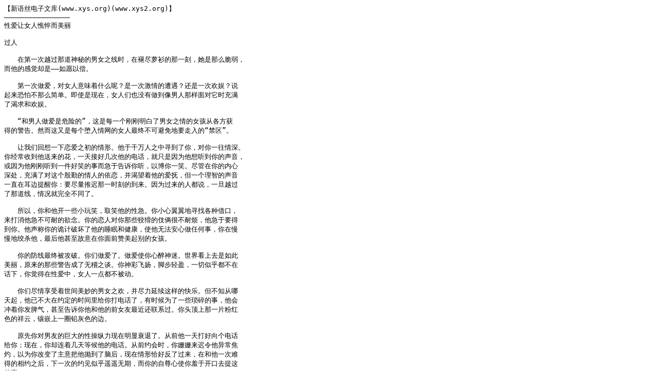

--- FILE ---
content_type: text/plain; charset=gbk
request_url: http://xys.org/xys/ebooks/literature/essays/qiaocui_meili.txt
body_size: 6305
content:
【新语丝电子文库(www.xys.org)(www.xys2.org)】
————————————————
性爱让女人憔悴而美丽 

过人

　　在第一次越过那道神秘的男女之线时，在褪尽萝衫的那一刻，她是那么脆弱，
而他的感觉却是——如愿以偿。

　　第一次做爱，对女人意味着什么呢？是一次激情的遭遇？还是一次欢娱？说
起来恐怕不那么简单。即使是现在，女人们也没有做到像男人那样面对它时充满
了渴求和欢娱。

　　“和男人做爱是危险的”，这是每一个刚刚明白了男女之情的女孩从各方获
得的警告。然而这又是每个堕入情网的女人最终不可避免地要走入的“禁区”。

　　让我们回想一下恋爱之初的情形。他于千万人之中寻到了你，对你一往情深。
你经常收到他送来的花，一天接好几次他的电话，就只是因为他想听到你的声音，
或因为他刚刚听到一件好笑的事而急于告诉你听，以博你一笑。尽管在你的内心
深处，充满了对这个殷勤的情人的依恋，并渴望着他的爱抚，但一个理智的声音
一直在耳边提醒你：要尽量推迟那一时刻的到来。因为过来的人都说，一旦越过
了那道线，情况就完全不同了。

　　所以，你和他开一些小玩笑，取笑他的性急。你小心翼翼地寻找各种借口，
来打消他急不可耐的欲念。你的恋人对你那些狡猾的伎俩很不耐烦，他急于要得
到你。他声称你的诡计破坏了他的睡眠和健康，使他无法安心做任何事，你在慢
慢地绞杀他，最后他甚至故意在你面前赞美起别的女孩。

　　你的防线最终被攻破。你们做爱了。做爱使你心醉神迷。世界看上去是如此
美丽，原来的那些警告成了无稽之谈。你神彩飞扬，脚步轻盈，一切似乎都不在
话下，你觉得在性爱中，女人一点都不被动。

　　你们尽情享受着世间美妙的男女之欢，并尽力延续这样的快乐。但不知从哪
天起，他已不大在约定的时间里给你打电话了，有时候为了一些琐碎的事，他会
冲着你发脾气，甚至告诉你他和他的前女友最近还联系过。你头顶上那一片粉红
色的祥云，镶嵌上一圈铅灰色的边。

　　原先你对男友的巨大的性操纵力现在明显衰退了。从前他一天打好向个电话
给你；现在，你却连着几天等候他的电话。从前约会时，你姗姗来迟令他异常焦
灼，以为你改变了主意把他抛到了脑后，现在情形恰好反了过来，在和他一次难
得的相约之后，下一次的约见似乎遥遥无期，而你的自尊心使你羞于开口去提这
件事。

　　和大部分男人一样，他对将来的概念很含混，除了过一阵他想看某个电影或
想去试试某个新开的餐馆外，远一些的打算也就是准备和你过些日子到某个地方
度假一周，而你的思路早就飞越了一年、十年。当他在找寻出去度假时有哪些便
宜的航班时，你已在寻找合适你们俩人居住的公寓。当他说起以后你们还要结伴
到很多的地方去玩时，你已开始设想要给你们俩的孩子取一个什么名字了。

　　你和他，男人和女人是如此不同。每次做爱后，他带着疲惫的满足，在水龙
头下冲冲身体，几分钟后就昏然睡去，像是刚刚赢得了一场球赛。而你却翻来覆
去，难以入眠。你分析着他的表现，他对你的态度，憧憬着未来的一些事。在这
个生命中本应最幸福的时刻，你纷繁的思绪如同一个三级侦探。

　　你有些忧伤地想到从前你控制着他的一切，可自从越过那道线以后，你对他
的那种甜蜜的控制力就一去不复返了，也许你以此换来的只是短暂的性满足的幻
觉，失去的却是无忧无虑的自由。

　　男人们从小就对自己的性器官充满自豪。他们欣赏它，炫耀它，把自己的和
别人的相攀比，除了它本身的功能外，似乎还和外部世界相联系。女人的性器深
藏在身体内部，当我们还是个小女孩的时候，我们就知道它是特别的、秘密的。
到我们长大后，就更清楚女人的性生活和男人的完全不一样。我们会怀孕，会受
生孩子或堕胎之苦，而那种时刻，男人们有可能在身边，也有可能不在，他们有
的能给你帮助，有的却不能，而我们却要承受一切。所以我们须格外小心。避孕
用品必须奏效，还要避免病菌感染。我们费很大的气力清除男人留在我们身体上
的分泌物。虽然我们爱男人，但他们是一群冒失鬼，总是远离我们到处游荡。他
们大多都是不负责任的，很少了解与女人做爱带来的影响。他们如饥似渴地需要
性爱，但忘记的速度也很快。

　　在和男人的这场遭遇战中，我们几乎搭上了生活的全部。我们收获了很多，
也失去很多。我们试图象男人一样对待爱情：性感、开心、享受但并不过分投入。
可我们拿不出男人的那种潇洒劲。对女人来说，性是和温柔、责任密不可分的。
而男人总是说：“唉，你们女人就爱把事情复杂化，做爱就是性交，与其它事情
无关。”不，他说的不对。对女人来说，性爱如果不包含那么多值得回味的情愫
那还叫爱吗？说到复杂，没有什么比和别的女人的丈夫私通更复杂和纠缠不清的
了。

　　假设你认为自己在寻找情人这件事上，并不在乎对方是否有家室，你认为只
要双方真心相爱就足够了。你觉得自己并非是一个不堪一击的女人，你能应付得
了那些错综复杂的事。

　　所以，当你投进王码电脑公司软件中心一个有妇之夫的怀抱时，他简直受宠
若惊。你的放荡不羁，无疑给他死水一潭的生活激起一道波澜，使他如获至宝。
他疯狂的要你，并信誓旦旦地说爱你。他对你的依赖，在你心中激起无限的柔情，
你们频频约会做爱，如胶似漆。

　　但渐渐地情况就不同了，在你卷进这桩事之初的洒脱劲不见了。你对他越来
越依赖，而他的妻子则成了悬在你头顶上的一道符咒，原先你在心里还嘲笑着她
的可怜，现在一想起她，你就有说不出的烦恼。

　　你已经和他做爱了，你已经把自己所有的都给了他，可你却没有从他那儿得
到任何你想要的东西，而这样东西却是你难以对他启齿说明的。你想也许我并不
真的要他离婚然后和我结婚，但为了我的缘故，他至少应该想到这些，他不是说
他不爱他的妻子爱我吗？可为什么他连是否有孩子都不告诉我呢？这也许就是他
永远都不会离开他的妻子的原因吧。当你和他暗示这件事时，他只是含糊地说，
“我不想提孩子的事，除非今后我们之间的关系变得更牢固。”他的脸看上去很
诚实、坦率，似乎把一切都摆得很平。

　　为什么如今你反到处在一个尴尬的境地呢？这个在垂死婚姻中挣扎的男人曾
乞求你改变他的生活。现在，他得到了一切，你成了他感情上的奴仆，对他在这
儿逗留一两个小时或时不时打个电话来心存感激，你得到的仅仅是王码电脑公司
软件中心些爱情的面包残屑。这究竟是怎么回事呢？

　　有些男人告诉我，我为女人鸣不平完全错了，女人并不都是受伤害者，她们
有的棱角太分明了，有的简直不可理喻。

　　又是一重罪名。如果我们太强了，他们会逃跑，如果我们脆弱，老天知道，
他们会干出什么：先是利用我们，然后再扔掉，或者干脆不打一声招呼地跑掉。
所以，我们又怎能不不自觉地端着一副独立的架势，用这层外壳来保护自己呢？

　　男人们总是把他们脆弱的一面藏得很深，并且死不承认。其实在恋爱的时候，
他们和女人一样多愁善感，只是不太外露罢了，因为那被看成是女性的特权。

　　我就知道一个年轻人，他曾被一桩认真的外遇折磨得痛苦不堪。他一直都盯
着电话，手伸过去，又缩回来。他无法做手头的工作，无法想别的事也无法做他
渴望做的事——即给他的情人拨个电话。她不知道这些，她认为他根本不关心她。
他告诉我，是女人太专横了，她冷酷，控制一切，使男人没有安全感，感情没有
保障。我说，你应该对你的女友说明这一切。他说不行，女人是没有感情的，他
们控制着两性关系的主动权。

　　男人唯一能做的是决不承认自己的软弱。女人可以向任何人坦承她的脆弱和
恐惧，那么男人呢？他们内心真的象他们外表显露的那么铁板一块吗？不，那只
是他们从小训练的结果。在两性关系中，当一个刚强的男人能毫无障碍地对他的
女人诉说他的恐惧和脆弱时，那就是一种最让人羡慕的关系了。

————————————————
【新语丝电子文库(www.xys.org)(www.xys2.org)】